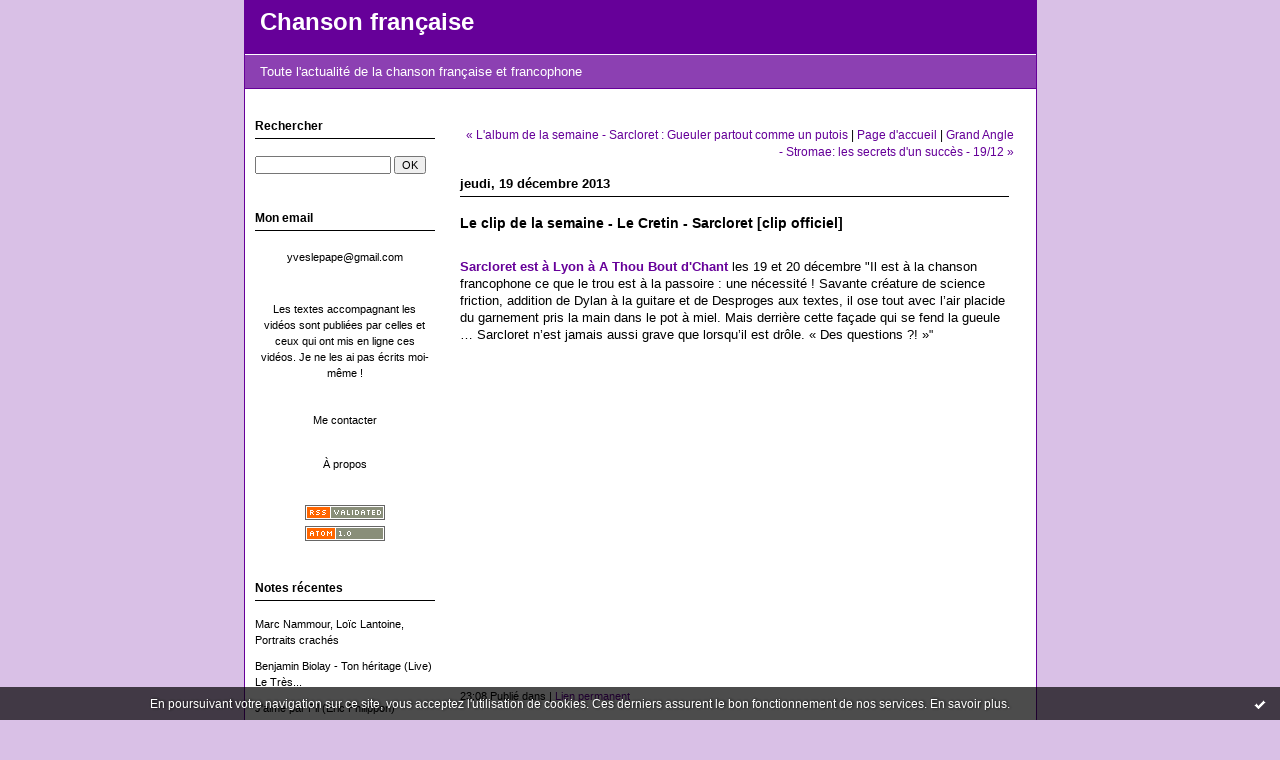

--- FILE ---
content_type: text/html; charset=UTF-8
request_url: http://chansonfrancaise.hautetfort.com/archive/2013/09/09/le-clip-de-la-semaine-le-cretin-sarcloret-clip-officiel-5153.html
body_size: 7479
content:
<!DOCTYPE html PUBLIC "-//W3C//DTD XHTML 1.0 Transitional//EN" "http://www.w3.org/TR/xhtml1/DTD/xhtml1-transitional.dtd">
<html xmlns="http://www.w3.org/1999/xhtml" xml:lang="fr" lang="fr">
<head>
<link rel="icon" href="https://static.hautetfort.com/backend/graphics/favicon.ico" type="image/x-icon" />
<link rel="shortcut icon" href="https://static.hautetfort.com/backend/graphics/favicon.ico" type="image/x-icon" />
<title>Chanson française : Le clip de la semaine - Le Cretin - Sarcloret [clip officiel]</title>
<meta name="description" content="Toute l'actualité de la chanson française et francophone" />
<meta name="keywords" content="brel,chanson francaise,chanson française, chanson, musique,musiques,brel,brassens,becaud,bruel,leo ferre,stromae,aznavour,hallyday,eddy mitchell, adamo,aufray,balavoine,barbara,bashung,beart,biolay,benabar,cabrel,manu chao,chelon,variete,cd,concert,a" />
<meta name="abstract" content="Toute l'actualité de la chanson française et francophone" />
<meta http-equiv="Content-Type" content="text/html; charset=utf-8" />
<meta name="publisher" content="http://www.blogspirit.com/" />
<meta name="generator" content="http://www.blogspirit.com/" />
<link rel="stylesheet" href="http://chansonfrancaise.hautetfort.com/style.css?1769794251" type="text/css" />
<link rel="alternate" type="application/atom+xml" title="Atom" href="http://chansonfrancaise.hautetfort.com/atom.xml" />
<link rel="alternate" type="application/rss+xml" title="RSS" href="http://chansonfrancaise.hautetfort.com/index.rss" />
<link rel="start" href="http://chansonfrancaise.hautetfort.com/" title="Home" />
<link rel="prev" href="http://chansonfrancaise.hautetfort.com/archive/2013/12/16/l-album-de-la-semaine-sarcloret-gueuler-partout-comme-un-put-5247780.html" title="L'album de la semaine - Sarcloret : Gueuler partout comme un putois" />
<link rel="next" href="http://chansonfrancaise.hautetfort.com/archive/2013/12/20/grand-angle-stromae-les-secrets-d-un-succes-19-12-5251401.html" title="Grand Angle - Stromae: les secrets d'un succès - 19/12" />
<script type="text/javascript" src="https://static.hautetfort.com/backend/javascript/validator.js"></script>
<script type="text/javascript" src="https://static.hautetfort.com/backend/javascript/rememberme.js"></script>
<script type="text/javascript">
        
        function submitForm(objForm) {
            handleRemember(objForm);
            if(validateForm(objForm)) {
                return true;
            } else {
                return false;
            }
        }
        function validateForm(objForm) {
          return validateFormpost_comment(objForm);
        }
        function validateFormpost_comment(objForm) {
          var validResult = true;
          var spanText;
          var spanElt;
          var tempText;
          widgetsWithError = new Array();

        if(!checkLength(objForm.elements['post_comment_author'])) {
          spanText = "Saisissez votre nom.";
          validResult=false;
        } else {
         spanText = '';
        }
        putInnerText("post_comment_author_error",spanText);


        if(!isEmail(objForm.elements['post_comment_author_email'])) {
          spanText = "Saisissez votre email.";
          validResult=false;
        } else {
         spanText = '';
        }
        putInnerText("post_comment_author_email_error",spanText);

        if(!checkLength(objForm.elements['post_comment_source'],1)) {
          spanText = "Écrire un commentaire.";
          validResult=false;
        } else {
         spanText = '';
        }
        putInnerText("post_comment_source_error",spanText);

          return validResult;
        }
        
        </script>
<meta property="og:title" content="Le clip de la semaine - Le Cretin - Sarcloret [clip officiel]"/>
<meta property="og:description" content="Sarcloret est à Lyon à A Thou Bout d'Chant les 19 et 20 décembre &quot;Il est à la chanson francophone ce que le trou est à la passoire : une..."/>
<meta property="og:image" content="" />
<!-- Google Tag Manager -->
<script>(function(w,d,s,l,i){w[l]=w[l]||[];w[l].push({'gtm.start':
new Date().getTime(),event:'gtm.js'});var f=d.getElementsByTagName(s)[0],
j=d.createElement(s),dl=l!='dataLayer'?'&l='+l:'';j.async=true;j.src=
'https://www.googletagmanager.com/gtm.js?id='+i+dl;f.parentNode.insertBefore(j,f);
})(window,document,'script','dataLayer','GTM-KNNRGQWH');</script>
<!-- End Google Tag Manager -->
<!-- Default Statcounter code for Chanson Française
http://chansonfrancaise.hautetfort.com/ -->
<script type="text/javascript">
var sc_project=11117416; 
var sc_invisible=1; 
var sc_security="095a1059"; 
</script>
<script type="text/javascript"
src="https://www.statcounter.com/counter/counter.js"
async></script>
<noscript><div class="statcounter"><a title="Web Analytics"
href="https://statcounter.com/" target="_blank"><img
class="statcounter"
src="https://c.statcounter.com/11117416/0/095a1059/1/"
alt="Web Analytics"></a></div></noscript>
<!-- End of Statcounter Code -->
<!-- Début du code v 7.0 -->
<span id="wts2205995"></span>
<script>var wts=document.createElement('script');wts.async=true;
wts.src='https://app.ardalio.com/wts7.js';document.head.appendChild(wts);
wts.onload = function(){ wtsl7(2205995,4); };
</script><noscript><img src="https://app.ardalio.com/7/4/2205995.png"></noscript>
<!-- Code final v 7.0 -->
<script defer src="https://cloud.umami.is/script.js" data-website-id="b3a921be-d31e-428e-9663-857ae78de12d"></script>
<script type="text/javascript">

function popupCenter(url,width,height,xtr) {
    var top=(screen.height-height)/2;
    var left=(screen.width-width)/2;
    window.open(url,"",xtr+",top="+top+",left="+left+",width="+width+",height="+height);
}

</script>
<style type="text/css">
body {
margin-bottom: 0px;
}
#toppub { display: block; width: 555px; height: 140px; margin: 0 auto;}
.content a img {border:0px;}
#footer {
text-align: center;
font-size: 65%;
width: auto;
margin: 2em auto 0px auto;
color: #000;
line-height: 210%;
display: block;
padding: 5px 15px;
background: #fff;
border-top: 1px solid #000;
}
#footer a {
color: #000;
text-decoration: underline;
background-color: transparent;
display: inline;
}
#footer a:hover {
color: #000;
text-decoration: underline;
background-color: transparent;
display: inline;
}
#sponsored-links {
display: block;
margin: 0;
padding: 0;
border: 0;
background: transparent;
margin-bottom: -5px;
}
</style>
</head>
<body>
<div data-cookie="off"><p data-close><a href="#" title="J'ai lu ce message"><span class="ui-icon ui-icon-check">Ok</span></a></p><p data-text>En poursuivant votre navigation sur ce site, vous acceptez l'utilisation de cookies. Ces derniers assurent le bon fonctionnement de nos services. <a href="https://www.hautetfort.com/cookies.html" title="En savoir plus sur les cookies" target="_blank">En savoir plus</a>.</p></div><style>[data-cookie]{display:none;position:fixed;backface-visibility:hidden;bottom:0;left:0;width:100%;background:black;background:url([data-uri]);color:white;padding:.5em 0;text-align:center;z-index:9999;}
[data-cookie~="on"]{display:block;}
[data-cookie] p{color:white;font-size:12px;margin:0;padding:0 .5em;line-height:1.3em;text-shadow:1px 0 3px rgba(0,0,0,1);}
[data-cookie] a{color:white;}
[data-cookie] [data-text]{margin:1px auto 0;text-align:left;max-width:980px;}
[data-cookie] [data-close]{float:right;margin:0 .5em;}
[data-cookie] .ui-icon{background-image: url(//download.jqueryui.com/themeroller/images/ui-icons_ffffff_256x240.png);}
.ui-icon-check {background-position: -64px -144px;}
.ui-icon {height: 16px;width: 16px;}
.ui-icon {background-repeat: no-repeat;display: block;overflow: hidden;text-indent: -99999px;}
@media print {[data-cookie]{display:none;}}
</style>
<div id="container">
<div class="container-decorator1">
<div class="container-decorator2">
<div id="banner-img">
<div class="img-link">
<a href="http://chansonfrancaise.hautetfort.com/"></a>
</div>
</div>
<div id="banner">
<h1><a href="http://chansonfrancaise.hautetfort.com/">Chanson française</a></h1>
<h2>Toute l'actualité de la chanson française et francophone</h2>
</div>
<div id="left"><div class="sidebar"><div class="box-decorator1" id="box-search"> <div class="box-decorator2"> <div class="box-decorator3"> <div class="decorator1"> <div class="decorator2"> <h2>Rechercher</h2> </div> </div> <div class="boxcontent-decorator1"> <div class="boxcontent-decorator2"> <div class="boxcontent-decorator3"> <form action="/apps/search/" method="get" name="search"> <input name="s" type="text"/> <input type="submit" class="search_button" value="OK"/> </form> </div> </div> </div> </div> </div> </div><!--boxsep-->
<div id="box-mybox1607647" class="box-decorator1"><div class="box-decorator2"><div class="box-decorator3"><div class="decorator1"><div class="decorator2"><h2>Mon email</h2></div></div><div class="boxcontent-decorator1"><div class="boxcontent-decorator2"><div class="boxcontent-decorator3" style="text-align: center">yveslepape@gmail.com<!--wizard:text--></div></div></div></div></div></div><!--boxsep-->
<!--boxsep-->
<div id="box-mybox230980" class="boxtitleless-decorator1"><div class="boxtitleless-decorator2"><div class="boxtitleless-decorator3"><div class="link-note" style="line-height: 150%;">Les textes accompagnant les vidéos sont publiées par celles et ceux qui ont mis en ligne ces vidéos. Je ne les ai pas écrits moi-même !<!--wizard:text--></div></div></div></div><!--boxsep-->
<div id="box-contactme" class="boxtitleless-decorator1"> <div class="boxtitleless-decorator2"><div class="boxtitleless-decorator3"> <div class="link-note"><a href="http://chansonfrancaise.hautetfort.com/apps/contact/index.php">Me contacter</a></div> </div></div> </div><!--boxsep-->
<div id="box-aboutme" class="boxtitleless-decorator1"><div class="boxtitleless-decorator2"><div class="boxtitleless-decorator3"> <div class="link-note"><a href="http://chansonfrancaise.hautetfort.com/about.html">À propos</a></div> </div></div></div><!--boxsep-->
<div id="box-syndication" class="boxtitleless-decorator1"><div class="boxtitleless-decorator2"><div class="boxtitleless-decorator3"><div class="link-note"><a href="http://chansonfrancaise.hautetfort.com/index.rss"><img src="https://static.hautetfort.com/backend/images/extras/rssvalidated.gif" alt="Syndicate this site (rss)" /></a><br/><a href="http://chansonfrancaise.hautetfort.com/atom.xml"><img src="https://static.hautetfort.com/backend/images/extras/atom10.gif" alt="Syndicate this site (XML)" /></a><br/></div></div></div></div><!--boxsep-->
<div id="box-recentposts" class="box-decorator1"><div class="box-decorator2"><div class="box-decorator3"> <div class="decorator1"><div class="decorator2"><h2>Notes récentes</h2></div></div> <div class="boxcontent-decorator1"><div class="boxcontent-decorator2"><div class="boxcontent-decorator3"> <ul> <li><a href="http://chansonfrancaise.hautetfort.com/archive/2026/01/30/marc-nammour-loic-lantoine-portraits-craches-6579137.html">Marc Nammour, Loïc Lantoine, Portraits crachés</a></li>    <li><a href="http://chansonfrancaise.hautetfort.com/archive/2025/12/17/benjamin-biolay-ton-heritage-live-le-tres-grand-studio-rtl-6574124.html">Benjamin Biolay - Ton héritage (Live) Le Très...</a></li>    <li><a href="http://chansonfrancaise.hautetfort.com/archive/2025/11/22/j-aime-par-fil-eric-philippon-6571281.html">J'aime  par Fil (Eric Philippon)</a></li>    <li><a href="http://chansonfrancaise.hautetfort.com/archive/2026/01/27/c-est-tout-neuf-rieupeyroux-par-guilhem-valaye-6580770.html">C'est tout neuf ! Rieupeyroux par Guilhem Valayé</a></li>    <li><a href="http://chansonfrancaise.hautetfort.com/archive/2026/01/13/le-mal-aime-claude-francois-emma-peters-cover-6576876.html">LE MAL AIMÉ - Claude François (Emma Peters Cover)</a></li>    <li><a href="http://chansonfrancaise.hautetfort.com/archive/2026/01/19/leya-pas-a-pas-6576911.html">LeYa - Pas à pas</a></li>    <li><a href="http://chansonfrancaise.hautetfort.com/archive/2026/01/29/michel-jonasz-l-ame-jazz-et-soul-de-la-chanson-francaise-6580778.html">Michel Jonasz l’âme jazz et soul de la chanson...</a></li>    <li><a href="http://chansonfrancaise.hautetfort.com/archive/2026/01/17/picon-mon-amour-vivre-avec-un-dunkerquois-clip-2025-6576897.html">Picon mon amour, Vivre avec un Dunkerquois...</a></li>    <li><a href="http://chansonfrancaise.hautetfort.com/archive/2026/01/14/aristide-bruant-figure-du-realisme-1-6576913.html">Aristide Bruant, figure du réalisme (1)</a></li>    <li><a href="http://chansonfrancaise.hautetfort.com/archive/2026/01/16/bertrand-dicale-france-info-boulevard-des-airs-une-certaine-6578857.html">Bertrand Dicale, France Info - Boulevard des...</a></li> </ul> </div></div></div> </div></div></div> <!--boxsep-->
<div id="box-recentcomments" class="box-decorator1"><div class="box-decorator2"><div class="box-decorator3"> <div class="decorator1"><div class="decorator2"><h2>Commentaires récents</h2></div></div> <div class="boxcontent-decorator1"><div class="boxcontent-decorator2"><div class="boxcontent-decorator3"> <ul> <li><a href="http://chansonfrancaise.hautetfort.com/archive/2024/12/20/les-z-autres-de-barback-la-team-cergy-pon-pon-accordeon-pou-6527483.html#c9100107">Jen</a> sur <a href="http://chansonfrancaise.hautetfort.com/archive/2024/12/20/les-z-autres-de-barback-la-team-cergy-pon-pon-accordeon-pou-6527483.html">"Les Z'Autres de Barback"La Team Cergy Pon-Pon...</a></li>    <li><a href="http://chansonfrancaise.hautetfort.com/archive/2024/07/10/a-propos-d-anne-sylvestre-n-2-festivaloffavignon-6505694.html#c9088641">Escorte France</a> sur <a href="http://chansonfrancaise.hautetfort.com/archive/2024/07/10/a-propos-d-anne-sylvestre-n-2-festivaloffavignon-6505694.html">À propos d'Anne Sylvestre n°2 #festivaloffavignon</a></li>    <li><a href="http://chansonfrancaise.hautetfort.com/archive/2024/04/30/artdeco-alain-souchon-la-ballade-de-jim-6495110.html#c9082143">Arpège</a> sur <a href="http://chansonfrancaise.hautetfort.com/archive/2024/04/30/artdeco-alain-souchon-la-ballade-de-jim-6495110.html">ArtDéco : Alain Souchon - La ballade de Jim</a></li>    <li><a href="http://chansonfrancaise.hautetfort.com/archive/2023/09/18/thierry-stremler-les-zones-de-turbulences-6461027.html#c9058451">ModelSophie</a> sur <a href="http://chansonfrancaise.hautetfort.com/archive/2023/09/18/thierry-stremler-les-zones-de-turbulences-6461027.html">Thierry Stremler - Les zones de turbulences</a></li>    <li><a href="http://chansonfrancaise.hautetfort.com/archive/2023/04/09/zaho-de-sagazan-des-que-j-ai-un-crush-j-ecris-une-chanson-6436517.html#c9042603">Claude</a> sur <a href="http://chansonfrancaise.hautetfort.com/archive/2023/04/09/zaho-de-sagazan-des-que-j-ai-un-crush-j-ecris-une-chanson-6436517.html">Zaho de Sagazan : “Dès que j'ai un crush,...</a></li>    <li><a href="http://chansonfrancaise.hautetfort.com/archive/2022/10/24/l-album-du-jour-serge-lama-aimer-6407160.html#c9024595">Gral</a> sur <a href="http://chansonfrancaise.hautetfort.com/archive/2022/10/24/l-album-du-jour-serge-lama-aimer-6407160.html">L'album du jour : Serge Lama, Aimer</a></li>    <li><a href="http://chansonfrancaise.hautetfort.com/archive/2022/07/19/dani-comme-un-boomerang-6392683.html#c9015080">Coniglione</a> sur <a href="http://chansonfrancaise.hautetfort.com/archive/2022/07/19/dani-comme-un-boomerang-6392683.html">Dani - Comme un boomerang</a></li>    <li><a href="http://chansonfrancaise.hautetfort.com/archive/2022/03/23/owlle-mirage-6372413.html#c9001658">Loadedbeatz.com</a> sur <a href="http://chansonfrancaise.hautetfort.com/archive/2022/03/23/owlle-mirage-6372413.html">Owlle - Mirage</a></li>    <li><a href="http://chansonfrancaise.hautetfort.com/archive/2021/11/30/rfi-josephine-baker-au-pantheon-6352207.html#c8987284">Louis Vercing</a> sur <a href="http://chansonfrancaise.hautetfort.com/archive/2021/11/30/rfi-josephine-baker-au-pantheon-6352207.html">RFI - Joséphine Baker au Panthéon</a></li>    <li><a href="http://chansonfrancaise.hautetfort.com/archive/2020/12/04/l-actu-6274127.html#c8947386">Chaulet</a> sur <a href="http://chansonfrancaise.hautetfort.com/archive/2020/12/04/l-actu-6274127.html">L'actualité de la chanson française du 27...</a></li> </ul> </div></div></div> </div></div></div> <!--boxsep-->
<div id="box-archives" class="box-decorator1"><div class="box-decorator2"><div class="box-decorator3"> <div class="decorator1"><div class="decorator2"><h2>Archives</h2></div></div> <div class="boxcontent-decorator1"><div class="boxcontent-decorator2"><div class="boxcontent-decorator3"> <ul><li><a href="http://chansonfrancaise.hautetfort.com/archive/2026/week05/index.html">lun. 26 janv. - dim. 01 févr.</a></li>  <li><a href="http://chansonfrancaise.hautetfort.com/archive/2026/week04/index.html">lun. 19 janv. - dim. 25 janv.</a></li>  <li><a href="http://chansonfrancaise.hautetfort.com/archive/2026/week03/index.html">lun. 12 janv. - dim. 18 janv.</a></li>  <li><a href="http://chansonfrancaise.hautetfort.com/archive/2026/week02/index.html">lun. 05 janv. - dim. 11 janv.</a></li>  <li><a href="http://chansonfrancaise.hautetfort.com/archive/2026/week01/index.html">lun. 29 déc. - dim. 04 janv.</a></li>  <li><a href="http://chansonfrancaise.hautetfort.com/archive/2025/week52/index.html">lun. 22 déc. - dim. 28 déc.</a></li>  <li><a href="http://chansonfrancaise.hautetfort.com/archive/2025/week51/index.html">lun. 15 déc. - dim. 21 déc.</a></li>  <li><a href="http://chansonfrancaise.hautetfort.com/archive/2025/week50/index.html">lun. 08 déc. - dim. 14 déc.</a></li>  <li><a href="http://chansonfrancaise.hautetfort.com/archive/2025/week49/index.html">lun. 01 déc. - dim. 07 déc.</a></li>  <li><a href="http://chansonfrancaise.hautetfort.com/archive/2025/week48/index.html">lun. 24 nov. - dim. 30 nov.</a></li> <li><a href="http://chansonfrancaise.hautetfort.com/archives/">Toutes les archives</a></li></ul> </div></div></div> </div></div></div><!--boxsep-->
<div class="decorator1"><div class="decorator2"><h2>Janvier&nbsp;2026</h2></div></div>
<div class="calendar-box">
<table class="calendar" border="0" cellpadding="1" cellspacing="1">
<tr>
<th class="day-of-week">D</th>
<th class="day-of-week">L</th>
<th class="day-of-week">M</th>
<th class="day-of-week">M</th>
<th class="day-of-week">J</th>
<th class="day-of-week">V</th>
<th class="day-of-week">S</th>
</tr>
<tr>
<td class="day"></td>
<td class="day"></td>
<td class="day"></td>
<td class="day"></td>
<td class="day"> <a rel="nofollow" href="http://chansonfrancaise.hautetfort.com/archive/2026/01/01/index.html"> 1</a></td>
<td class="day"> <a rel="nofollow" href="http://chansonfrancaise.hautetfort.com/archive/2026/01/02/index.html"> 2</a></td>
<td class="day"> <a rel="nofollow" href="http://chansonfrancaise.hautetfort.com/archive/2026/01/03/index.html"> 3</a></td>
</tr>
<tr>
<td class="day"> <a rel="nofollow" href="http://chansonfrancaise.hautetfort.com/archive/2026/01/04/index.html"> 4</a></td>
<td class="day"> <a rel="nofollow" href="http://chansonfrancaise.hautetfort.com/archive/2026/01/05/index.html"> 5</a></td>
<td class="day"> <a rel="nofollow" href="http://chansonfrancaise.hautetfort.com/archive/2026/01/06/index.html"> 6</a></td>
<td class="day"> <a rel="nofollow" href="http://chansonfrancaise.hautetfort.com/archive/2026/01/07/index.html"> 7</a></td>
<td class="day"> <a rel="nofollow" href="http://chansonfrancaise.hautetfort.com/archive/2026/01/08/index.html"> 8</a></td>
<td class="day"> <a rel="nofollow" href="http://chansonfrancaise.hautetfort.com/archive/2026/01/09/index.html"> 9</a></td>
<td class="day"> <a rel="nofollow" href="http://chansonfrancaise.hautetfort.com/archive/2026/01/10/index.html">10</a></td>
</tr>
<tr>
<td class="day"> <a rel="nofollow" href="http://chansonfrancaise.hautetfort.com/archive/2026/01/11/index.html">11</a></td>
<td class="day"> <a rel="nofollow" href="http://chansonfrancaise.hautetfort.com/archive/2026/01/12/index.html">12</a></td>
<td class="day"> <a rel="nofollow" href="http://chansonfrancaise.hautetfort.com/archive/2026/01/13/index.html">13</a></td>
<td class="day"> <a rel="nofollow" href="http://chansonfrancaise.hautetfort.com/archive/2026/01/14/index.html">14</a></td>
<td class="day"> <a rel="nofollow" href="http://chansonfrancaise.hautetfort.com/archive/2026/01/15/index.html">15</a></td>
<td class="day"> <a rel="nofollow" href="http://chansonfrancaise.hautetfort.com/archive/2026/01/16/index.html">16</a></td>
<td class="day"> <a rel="nofollow" href="http://chansonfrancaise.hautetfort.com/archive/2026/01/17/index.html">17</a></td>
</tr>
<tr>
<td class="day"> <a rel="nofollow" href="http://chansonfrancaise.hautetfort.com/archive/2026/01/18/index.html">18</a></td>
<td class="day"> <a rel="nofollow" href="http://chansonfrancaise.hautetfort.com/archive/2026/01/19/index.html">19</a></td>
<td class="day"> <a rel="nofollow" href="http://chansonfrancaise.hautetfort.com/archive/2026/01/20/index.html">20</a></td>
<td class="day"> <a rel="nofollow" href="http://chansonfrancaise.hautetfort.com/archive/2026/01/21/index.html">21</a></td>
<td class="day"> <a rel="nofollow" href="http://chansonfrancaise.hautetfort.com/archive/2026/01/22/index.html">22</a></td>
<td class="day"> <a rel="nofollow" href="http://chansonfrancaise.hautetfort.com/archive/2026/01/23/index.html">23</a></td>
<td class="day"> <a rel="nofollow" href="http://chansonfrancaise.hautetfort.com/archive/2026/01/24/index.html">24</a></td>
</tr>
<tr>
<td class="day"> <a rel="nofollow" href="http://chansonfrancaise.hautetfort.com/archive/2026/01/25/index.html">25</a></td>
<td class="day"> <a rel="nofollow" href="http://chansonfrancaise.hautetfort.com/archive/2026/01/26/index.html">26</a></td>
<td class="day"> <a rel="nofollow" href="http://chansonfrancaise.hautetfort.com/archive/2026/01/27/index.html">27</a></td>
<td class="day"> <a rel="nofollow" href="http://chansonfrancaise.hautetfort.com/archive/2026/01/28/index.html">28</a></td>
<td class="day"> <a rel="nofollow" href="http://chansonfrancaise.hautetfort.com/archive/2026/01/29/index.html">29</a></td>
<td class="day"> <a rel="nofollow" href="http://chansonfrancaise.hautetfort.com/archive/2026/01/30/index.html">30</a></td>
<td class="day">31</td>
</tr>
</table>
</div><!--boxsep-->
<div id="box-populartags" class="box-decorator1"><div class="box-decorator2"><div class="box-decorator3"> <div class="decorator1"><div class="decorator2"><h2>Tags populaires</h2></div></div> <div class="boxcontent-decorator1"><div class="boxcontent-decorator2"><div class="boxcontent-decorator3"> <ul class="popular-tags"><li> <a style="font-size: 195%;" href="http://chansonfrancaise.hautetfort.com/tag/Gainsbourg">Gainsbourg</a> </li>  <li> <a style="font-size: 195%;" href="http://chansonfrancaise.hautetfort.com/tag/Chanson+Fran%C3%A7aise">Chanson Française</a> </li>  <li> <a style="font-size: 195%;" href="http://chansonfrancaise.hautetfort.com/tag/ferrat">ferrat</a> </li>  <li> <a style="font-size: 195%;" href="http://chansonfrancaise.hautetfort.com/tag/Musiques">Musiques</a> </li>  <li> <a style="font-size: 195%;" href="http://chansonfrancaise.hautetfort.com/tag/brassens">brassens</a> </li>  <li> <a style="font-size: 195%;" href="http://chansonfrancaise.hautetfort.com/tag/cabrel">cabrel</a> </li>  <li> <a style="font-size: 195%;" href="http://chansonfrancaise.hautetfort.com/tag/chanson">chanson</a> </li>  <li> <a style="font-size: 195%;" href="http://chansonfrancaise.hautetfort.com/tag/leo+ferre">leo ferre</a> </li>  <li> <a style="font-size: 195%;" href="http://chansonfrancaise.hautetfort.com/tag/barbara">barbara</a> </li>  <li> <a style="font-size: 195%;" href="http://chansonfrancaise.hautetfort.com/tag/musique">musique</a> </li> </ul> </div></div></div> </div></div></div><!--boxsep-->
</div></div>
<div id="right"><div class="sidebar"></div></div>
<div id="center">
<div class="center-decorator1">
<div class="center-decorator2">
<div class="content">
<p align="right">
<a href="http://chansonfrancaise.hautetfort.com/archive/2013/12/16/l-album-de-la-semaine-sarcloret-gueuler-partout-comme-un-put-5247780.html">&laquo; L'album de la semaine - Sarcloret : Gueuler partout comme un putois</a> |
<a href="http://chansonfrancaise.hautetfort.com/">Page d'accueil</a>
| <a href="http://chansonfrancaise.hautetfort.com/archive/2013/12/20/grand-angle-stromae-les-secrets-d-un-succes-19-12-5251401.html">Grand Angle - Stromae: les secrets d'un succès - 19/12 &raquo;</a>
</p>
<h2 class="date">jeudi, 19 décembre 2013</h2>
<h3>Le clip de la semaine - Le Cretin - Sarcloret [clip officiel]</h3>
<p><p><span style="font-size: small;"><strong><a href="http://www.athouboutdchant.com/agenda:2013part2:sarcloret">Sarcloret est à Lyon à A Thou Bout d'Chant</a></strong> les 19 et 20 décembre "Il est à la chanson francophone ce que le trou est à la passoire : une nécessité ! Savante créature de science friction, addition de Dylan à la guitare et de Desproges aux textes, il ose tout avec l’air placide du garnement pris la main dans le pot à miel. Mais derrière cette façade qui se fend la gueule … Sarcloret n’est jamais aussi grave que lorsqu’il est drôle. « Des questions ?! »</span>"</p>
<p><iframe width="560" height="315" src="http://www.youtube.com/embed/8-xBup8xDYQ" frameborder="0" allowfullscreen=""></iframe></p></p>
<p class="posted">
23:08
Publié dans                                                                                            <a href="http://chansonfrancaise.hautetfort.com/le-clip-de-la-semaine/"></a>
|
<a href="http://chansonfrancaise.hautetfort.com/archive/2013/09/09/le-clip-de-la-semaine-le-cretin-sarcloret-clip-officiel-5153.html">Lien permanent</a>
</p>
<a id="comments"></a>
</div>
</div>
</div>
</div>
<div style="clear: both;">&#160;</div>
</div>
</div>
</div>
<script type="text/javascript">
var gaJsHost = (("https:" == document.location.protocol) ? "https://ssl." : "http://www.");
document.write(unescape("%3Cscript src='" + gaJsHost + "google-analytics.com/ga.js' type='text/javascript'%3E%3C/script%3E"));
</script>
<script type="text/javascript">
var pageTracker = _gat._getTracker("UA-3156095-32");
pageTracker._initData();
pageTracker._trackPageview();
</script>
<script src="//ajax.googleapis.com/ajax/libs/prototype/1.7.3.0/prototype.js"></script><script type="text/javascript" src="https://static.hautetfort.com/backend/javascript/validation-min.js"></script><script type="text/javascript">
// <![CDATA[

function popupCenter(url,width,height,xtr) {
    var top=(screen.height-height)/2;
    var left=(screen.width-width)/2;
    window.open(url,"",xtr+",top="+top+",left="+left+",width="+width+",height="+height);
};

// ]]>
</script><script>
if(typeof jQuery == 'function' && jQuery('div[data-cookie]').length) {
  jQuery('p[data-close] a').on('click', function (event) {
    event.preventDefault();
    jQuery('div[data-cookie]').attr('data-cookie', 'off');
    var d = new Date();
    d.setTime(d.getTime() + (86400000 * 365));
    document.cookie = 'cookies_message=hide; expires=' + d.toGMTString() + '; path=/';
  });
} else if(typeof $$ == 'function' && $$('div[data-cookie]').length) {
  $$('p[data-close] a')[0].observe('click', function (event) {
    event.preventDefault();
    $$('div[data-cookie]')[0].setAttribute('data-cookie', 'off');
    var d = new Date();
    d.setTime(d.getTime() + (86400000 * 365));
    document.cookie = 'cookies_message=hide; expires=' + d.toGMTString() + '; path=/';
  });
}
if (!document.cookie.replace(new RegExp("(?:(?:^|.*;)\\s*cookies_message\\s*\\=\\s*([^;]*).*$)|^.*$"), "$1")) {
  if(typeof jQuery == 'function') {
    jQuery('div[data-cookie]').attr('data-cookie', 'on');
  } else if(typeof $$ == 'function') {
    $$('div[data-cookie]')[0].setAttribute('data-cookie', 'on');
  }
}
</script>
<div id="footer">
<a rel="nofollow" href="http://www.hautetfort.com/moderate.php?blog_url=http%3A%2F%2Fchansonfrancaise.hautetfort.com%2F">Déclarer un contenu illicite</a>&nbsp;|
<a rel="nofollow" href="http://chansonfrancaise.hautetfort.com/mentions-legales.html">Mentions légales de ce blog</a>
</div>
<script type="text/javascript">

  var _gaq = _gaq || [];
  _gaq.push(['_setAccount', 'UA-351048-6']);
  _gaq.push(['_trackPageview']);
_gaq.push(['_trackEvent', 'Unlimited', 'Musique', 'chansonfrancaise.hautetfort.com']);
_gaq.push(['_trackEvent', 'Unlimited1', 'MultiCategories', 'chansonfrancaise.hautetfort.com']);


  (function() {
    var ga = document.createElement('script'); ga.type = 'text/javascript'; ga.async = true;
    ga.src = ('https:' == document.location.protocol ? 'https://ssl' : 'http://www') + '.google-analytics.com/ga.js';
    var s = document.getElementsByTagName('script')[0]; s.parentNode.insertBefore(ga, s);
  })();

</script>
</body>
</html>